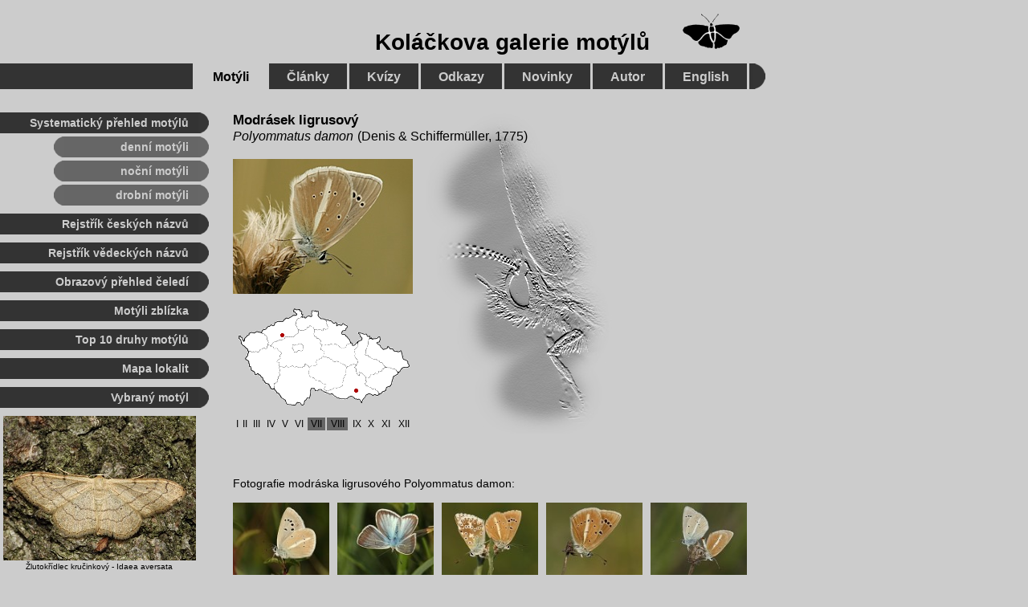

--- FILE ---
content_type: text/html
request_url: https://motyli.kolas.cz/modrasek-ligrusovy-damon.htm
body_size: 2655
content:
<!DOCTYPE HTML PUBLIC "-//W3C//DTD HTML 4.01//EN">
<html lang="cs">
<head>
<meta http-equiv="Content-Type" content="text/html; charset=windows-1250">
<title>Modrásek ligrusový - Polyommatus damon</title>
<meta name="description" content="Modrásek ligrusový Polyommatus damon (Denis et Schiffermüller, 1775) - Fotografie motýlů z české přírody | Koláčkova galerie motýlů.">
<link href="/css/motyli.css" rel="stylesheet" type="text/css">
<link href="/css/hlavnimenu.css" rel="stylesheet" type="text/css">
<link href="/css/levemenu.css" rel="stylesheet" type="text/css">
<link href="/druhy/druhy.css" rel="stylesheet" type="text/css"><link href="/druhy/lokality.css" rel="stylesheet" type="text/css">
<meta property="og:image" content="http://motyli.kolas.cz/foto/modras/velke/14718461.jpg" />
<!-- Global site tag (gtag.js) - Google Analytics -->
<script async src="https://www.googletagmanager.com/gtag/js?id=G-H3R9HMJTED"></script>
<script>
  window.dataLayer = window.dataLayer || [];
  function gtag(){dataLayer.push(arguments);}
  gtag('js', new Date());

  gtag('config', 'G-H3R9HMJTED');
</script>
</head>


<body>
<h1><span class="jmeno">Modrásek 
  ligrusový</span><br>
  <span class="latin">Polyommatus damon</span> <span class="popsal">(Denis &amp; 
  Schiffermüller, 1775)</span></h1>
<img src="druhy/obrazky/modlig.jpg" alt="Modrásek ligrusový" width="224" height="168" class="obrdruh"> 
<img src="druhy/obrazky/emboss/modlig_.jpg" alt="Modrásek ligrusový -  ilustrace" width="240" height="400" class="ilustrace"> 
<table border="0" class="vyskyt-tabulka">
  <tr> 
    <td height="140" colspan="12"><img src="druhy/mapa.gif" width="221" height="130" title="Mapka lokalit, na nichž byly pořízeny zde prezentované fotografie modráska ligrusového."> 
    </td>
  </tr>
  <tr align="center" class="mesice"> 
    <td>I</td>
    <td>II</td>
    <td>III</td>
    <td>IV</td>
    <td>V</td>
    <td>VI</td>
    <td bgcolor="#666666">VII</td>
    <td bgcolor="#666666">VIII</td>
    <td>IX</td>
    <td>X</td>
    <td>XI</td>
    <td>XII</td>
  </tr>
</table>
<div class="lokality-vyskytu">
<img src="druhy/lokalita.gif" title="Hustopečsko" class="hustopece">
<img src="druhy/lokalita.gif" title="Lounsko" class="louny">
</div>
<div class="nahledydiv"> 
  <h2 class="fotonadpis">Fotografie modráska ligrusového Polyommatus damon:</h2>
  <p><a href="/foto/modras/15717230.htm"><img src="/foto/modras/male/15717230.jpg" alt="Modrásek ligrusový - samec, Lounsko, červenec 2015" width="120" height="90" border="0" class="nahled"></a> 
    <a href="/foto/modras/15717222.htm"><img src="/foto/modras/male/15717222.jpg" alt="Modrásek ligrusový - samec, Lounsko, červenec 2015" width="120" height="90" border="0" class="nahled"></a> 
    <a href="/foto/modras/15717197.htm"><img src="/foto/modras/male/15717197.jpg" alt="Modrásek vikvicový a modrásek ligrusový - samice, Lounsko, červenec 2015" width="120" height="90" border="0" class="nahled"></a> 
    <a href="/foto/modras/14718880.htm"><img src="/foto/modras/male/14718880.jpg" alt="Modrásek ligrusový - samice, Lounsko, červenec 2014" width="120" height="90" border="0" class="nahled"></a> 
    <a href="/foto/modras/14718781.htm"><img src="/foto/modras/male/14718781.jpg" alt="Modrásek ligrusový - kopulace, Lounsko, červenec 2014" width="120" height="90" border="0" class="nahled"></a> 
    <a href="/foto/modras/14718514.htm"><img src="/foto/modras/male/14718514.jpg" alt="Modrásek ligrusový - samice, Lounsko, červenec 2014" width="120" height="90" border="0" class="nahled"></a> 
    <a href="/foto/modras/14718484.htm"><img src="/foto/modras/male/14718484.jpg" alt="Modrásek ligrusový - samec, Lounsko, červenec 2014" width="120" height="90" border="0" class="nahled"></a> 
    <a href="/foto/modras/14718461.htm"><img src="/foto/modras/male/14718461.jpg" alt="Modrásek ligrusový - samec, Lounsko, červenec 2014" width="120" height="90" border="0" class="nahled"></a> 
    <a href="/foto/modras/14718448.htm"><img src="/foto/modras/male/14718448.jpg" alt="Modrásek ligrusový - samec, Lounsko, červenec 2014" width="120" height="90" border="0" class="nahled"></a> 
    <a href="/foto/modras/11802137.htm"><img src="/foto/modras/male/11802137.jpg" alt="Modrásek ligrusový - kopulace, Hustopečsko, srpen 2011" width="120" height="90" border="0" class="nahled"></a> 
    <a href="/foto/modras/10802252.htm"><img src="/foto/modras/male/10802252.jpg" alt="Modrásek ligrusový - samec, Hustopečsko, srpen 2010" width="120" height="90" border="0" class="nahled"></a> 
    <a href="/foto/modras/10802200.htm"><img src="/foto/modras/male/10802200.jpg" alt="Modrásek ligrusový - samec, Hustopečsko, srpen 2010" width="120" height="90" border="0" class="nahled"></a> 
    <a href="/foto/modras/10802153.htm"><img src="/foto/modras/male/10802153.jpg" alt="Modrásek ligrusový - samec, Hustopečsko, srpen 2010" width="120" height="90" border="0" class="nahled"></a> 
    <a href="/foto/modras/10802094.htm"><img src="/foto/modras/male/10802094.jpg" alt="Modrásek ligrusový - samec, Hustopečsko, srpen 2010" width="120" height="90" border="0" class="nahled"></a> 
    <a href="/foto/modras/10802042.htm"><img src="/foto/modras/male/10802042.jpg" alt="Modrásek ligrusový - samice, Hustopečsko, srpen 2010" width="120" height="90" border="0" class="nahled"></a> 
    <a href="/foto/modras/10731095.htm"><img src="/foto/modras/male/10731095.jpg" alt="Modrásek ligrusový - samice, Hustopečsko, červenec 2010" width="120" height="90" border="0" class="nahled"></a> 
    <a href="/foto/modras/10731084.htm"><img src="/foto/modras/male/10731084.jpg" alt="Modrásek ligrusový - samice, Hustopečsko, červenec 2010" width="120" height="90" border="0" class="nahled"></a> 
    <a href="/foto/modras/10731067.htm"><img src="/foto/modras/male/10731067.jpg" alt="Modrásek ligrusový - samec, Hustopečsko, červenec 2010" width="120" height="90" border="0" class="nahled"></a> 
    <a href="/foto/modras/09818036.htm"><img src="/foto/modras/male/09818036.jpg" alt="Modrásek ligrusový - samec, Hustopečsko, srpen 2009" width="120" height="90" border="0" class="nahled"></a> 
    <a href="/foto/modras/09818027.htm"><img src="/foto/modras/male/09818027.jpg" alt="Modrásek ligrusový - samice, Hustopečsko, srpen 2009" width="120" height="90" border="0" class="nahled"></a> 
    <a href="/foto/modras/09716194.htm"><img src="/foto/modras/male/09716194.jpg" alt="Modrásek ligrusový - samec, Lounsko, červenec 2009" width="120" height="90" border="0" class="nahled"></a> 
    <a href="/foto/modras/08726134.htm"><img src="/foto/modras/male/08726134.jpg" alt="Modrásek ligrusový - samec, Hustopečsko, červenec 2008" width="120" height="90" border="0" class="nahled"></a> 
    <a href="/foto/modras/08726120.htm"><img src="/foto/modras/male/08726120.jpg" alt="Modrásek ligrusový - samec, Hustopečsko, červenec 2008" width="120" height="90" border="0" class="nahled"></a> 
  </p>
  <p><a href="/foto/modras/15808548.htm"><img src="/foto/modras/male/15808548.jpg" alt="Modrásek ligrusový - vejce, Lounsko, srpen 2015" width="120" height="90" border="0" class="nahled"></a> 
    <a href="/foto/modras/15808522.htm"><img src="/foto/modras/male/15808522.jpg" alt="Modrásek ligrusový - vejce, Lounsko, srpen 2015" width="120" height="90" border="0" class="nahled"></a> 
  </p>
</div>
<div class="maindiv"> 
  <p class="text">Synonyma a další názvy:<br>
    Agrodiaetus damon</p>
  </div>
<!--  Titul + hlavní menu Motýli -->

<div class="homenadpisdiv"> 
  <h1 class="homenadpis"><a href="/">Koláčkova galerie motýlů</a><img src="/ilustrace/motyl_logo_4.png" alt="Motýl" width="73" height="46" class="homemotyl"></h1>
  <img src="/ilustrace/design/dot_32p.png" class="dot32">
  <div class="hlavnimenudiv"><span class="hlavnimenu"> &nbsp; </span><a href="/" class="hlavnimenuaktiv"> 
    Motýli </a><a href="/clanky/seznam-clanku.htm" class="hlavnimenu"> Články 
    </a><a href="/kvizy/kvizy.htm" class="hlavnimenu"> Kvízy </a><a href="/odkazy.htm" class="hlavnimenu"> 
    Odkazy </a><a href="/historie/novinky.htm" class="hlavnimenu"> Novinky </a><a href="/autor/autor.htm" class="hlavnimenu"> 
    Autor </a><a href="/english/welcome.htm" class="hlavnimenu"> English </a></div>
</div>
<!-- leve menu Motýli -->

<div class="levemenupos"> 
  <img src="/ilustrace/design/dot_26p.png" class="dot26">
  <div class="levemenudiv"><span class="levemenu">Systematický 
    přehled motýlů</span></div>

  <div class="levesubmenupos"> <img src="/ilustrace/design/lightdot_26l.png" class="lightdot26left"><img src="/ilustrace/design/lightdot_26p.png" class="lightdot26right">	
    <div class="levesubmenudiv"><a href="/seznam-druhu-motylu.htm" class="levesubmenu">denní 
      motýli</a> </div>
    <img src="/ilustrace/design/lightdot_26l.png" class="lightdot26left"><img src="/ilustrace/design/lightdot_26p.png" class="lightdot26right">	
    <div class="levesubmenudiv"><a href="/seznam-druhu-nocnich-motylu.htm" class="levesubmenu">noční 
      motýli</a> </div>
    <img src="/ilustrace/design/lightdot_26l.png" class="lightdot26left"><img src="/ilustrace/design/lightdot_26p.png" class="lightdot26right">	
    <div class="levesubmenudiv"><a href="/seznam-druhu-microlepidoptera.htm" class="levesubmenu">drobní 
      motýli</a> </div>
  </div>

  <img src="/ilustrace/design/dot_26p.png" class="dot26">
  <div class="levemenudiv"><a href="/rejstrik-motylu-cz.htm" class="levemenu">Rejstřík 
    českých názvů</a> </div>
  <img src="/ilustrace/design/dot_26p.png" class="dot26">
  <div class="levemenudiv"><a href="/rejstrik-motylu-la.htm" class="levemenu">Rejstřík 
    vědeckých názvů</a> </div>
  <img src="/ilustrace/design/dot_26p.png" class="dot26">
  <div class="levemenudiv"><a href="/celedi/motyli-prehled.htm" class="levemenu">Obrazový 
    přehled čeledí</a></div>
  <img src="/ilustrace/design/dot_26p.png" class="dot26">
  <div class="levemenudiv"><a href="/detaily/motyli-zblizka.htm" class="levemenu">Motýli zblízka</a> 
  </div>
  <img src="/ilustrace/design/dot_26p.png" class="dot26">
  <div class="levemenudiv"><a href="/zebricky/top10.htm" class="levemenu">Top 
    10 druhy motýlů</a> </div>
  <img src="/ilustrace/design/dot_26p.png" class="dot26">
  <div class="levemenudiv"><a href="/mapa_lok.htm" class="levemenu">Mapa lokalit</a> 
  </div>

  <!--  motyl tydne -->
<img src="/ilustrace/design/dot_26p.png" class="dot26"> 
<div class="levemenudiv"><span class="levemenu">Vybraný motýl</span> </div>

<p class="motyltydne"><a href="/foto/pidalky/20822769.htm"><img src="/ilustrace/motyltydne/zlut_kru.jpg" alt="Žlutokřídlec kručinkový" width="240" height="180" border="0"></a><br>
  <a href="/zlutokridlec-krucinkovy-aversata.htm">Žlutokřídlec kručinkový - Idaea aversata</a></p>

<img src="/ilustrace/design/dot_26p.png" class="dot26">
<div class="levemenudiv"><span class="levemenu">Oblíbené druhy motýlů</span></div>

  <div class="oblmotyldiv"><a href="/perletovec-velky-aglaja.htm"><img src="/ilustrace/oblmotyl/om_pervel2.jpg" alt="perleťovec velký" width="78" height="59" border="0" class="oblmotyl"></a><a href="/modrasek-krusinovy-argiolus.htm"><img src="/ilustrace/oblmotyl/om_modkru.jpg" alt="modrásek krušinový" width="78" height="59" border="0" class="oblmotyl"></a><a href="/martinac-habrovy-pavonia.htm"><img src="/ilustrace/oblmotyl/om_marhab.jpg" alt="martináč habrový" width="78" height="59" border="0" class="oblmotyl"></a></div>
  <div class="oblmotyldiv"><a href="/prastevnik-hluchavkovy-dominula.htm"><img src="/ilustrace/oblmotyl/om_prahlu.jpg" alt="přástevník hluchavkový" width="78" height="59" border="0" class="oblmotyl"></a><a href="/jason-cervenooky-apollo.htm"><img src="/ilustrace/oblmotyl/om_jascer.jpg" alt="jasoň červenooký" width="78" height="59" border="0" class="oblmotyl"></a></div>
  <div class="oblmotyldiv"><a href="/soumracnik-podobny-armoricanus.htm"><img src="/ilustrace/oblmotyl/om_soupod.jpg" alt="soumračník podobný" width="78" height="59" border="0" class="oblmotyl"></a></div>

</div>
<!-- paticka -->
<img src="/ilustrace/design/dot_32l.png" width="16" height="32" class="dot32left"> 
<img src="/ilustrace/design/dot_32p.png" width="16" height="32" class="dot32right"> 
<div class="patickadiv"><a href="/" class="patickakgm"> Koláčkova galerie motýlů </a></div>
<div class="podpatickadiv"> 
  <p class="paticka">Koláčkova galerie motýlů &copy; Marek Vojtíšek, 2004-2026 
    | Založeno 3. 6. 2004 | Naposledy aktualizováno 28. 1. 2026<br>
    Jakékoli užití fotografií a textů publikovaných na webu kolas.cz je možné 
    pouze s písemným svolením autora.<br>
    &nbsp;</p>
</div>

</body>
</html>


--- FILE ---
content_type: text/css
request_url: https://motyli.kolas.cz/druhy/lokality.css
body_size: 3183
content:
.praha {position: absolute; height: 5px; width: 5px; left: 87px; top: 305px; z-index: 2;}
.prosek {position: absolute; height: 5px; width: 5px; left: 89px; top: 303px; z-index: 2;}
.ladvi {position: absolute; height: 5px; width: 5px; left: 88px; top: 302px; z-index: 2;}
.stromovka {position: absolute; height: 5px; width: 5px; left: 87px; top: 304px; z-index: 2;}
.troja {position: absolute; height: 5px; width: 5px; left: 87px; top: 303px; z-index: 2;}
.podhori {position: absolute; height: 5px; width: 5px; left: 86px; top: 302px; z-index: 2;}
.bohnice {position: absolute; height: 5px; width: 5px; left: 86px; top: 301px; z-index: 2;}
.cimice {position: absolute; height: 5px; width: 5px; left: 87px; top: 300px; z-index: 2;}
.hornisarka {position: absolute; height: 5px; width: 5px; left: 84px; top: 303px; z-index: 2;}
.divosarka {position: absolute; height: 5px; width: 5px; left: 83px; top: 303px; z-index: 2;}
.lysolaje {position: absolute; height: 5px; width: 5px; left: 85px; top: 302px; z-index: 2;}
.prokopak {position: absolute; height: 5px; width: 5px; left: 86px; top: 307px; z-index: 2;}
.radotin {position: absolute; height: 5px; width: 5px; left: 84px; top: 308px; z-index: 2;}
.lahovicky {position: absolute; height: 5px; width: 5px; left: 86px; top: 309px; z-index: 2;}
.zbraslav {position: absolute; height: 5px; width: 5px; left: 86px; top: 310px; z-index: 2;}
.prsance {position: absolute; height: 5px; width: 5px; left: 86px; top: 310px; z-index: 2;}
.pitkovice {position: absolute; height: 5px; width: 5px; left: 91px; top: 308px; z-index: 2;}

.dolnibrezany {position: absolute; height: 5px; width: 5px; left: 86px; top: 310px; z-index: 2;}
.nebusice {position: absolute; height: 5px; width: 5px; left: 83px; top: 302px; z-index: 2;}
.unetice {position: absolute; height: 5px; width: 5px; left: 85px; top: 301px; z-index: 2;}
.klecany {position: absolute; height: 5px; width: 5px; left: 86px; top: 300px; z-index: 2;}
.kovary {position: absolute; height: 5px; width: 5px; left: 83px; top: 297px; z-index: 2;}
.okor {position: absolute; height: 5px; width: 5px; left: 83px; top: 298px; z-index: 2;}
.budec {position: absolute; height: 5px; width: 5px; left: 82px; top: 297px; z-index: 2;}
.kopec {position: absolute; height: 5px; width: 5px; left: 88px; top: 294px; z-index: 2;}
.maslovice {position: absolute; height: 5px; width: 5px; left: 86px; top: 294px; z-index: 2;}
.voderadskebuciny {position: absolute; height: 5px; width: 5px; left: 98px; top: 311px; z-index: 2;}
.mukarov {position: absolute; height: 5px; width: 5px; left: 97px; top: 310px; z-index: 2;}

.vonoklasy {position: absolute; height: 5px; width: 5px; left: 83px; top: 309px; z-index: 2;}
.spicvrch {position: absolute; height: 5px; width: 5px; left: 79px; top: 306px; z-index: 2;}
.solvaylomy {position: absolute; height: 5px; width: 5px; left: 78px; top: 307px; z-index: 2;}
.bubovice {position: absolute; height: 5px; width: 5px; left: 79px; top: 308px; z-index: 2;}
.bubopotok {position: absolute; height: 5px; width: 5px; left: 79px; top: 309px; z-index: 2;}
.srbsko {position: absolute; height: 5px; width: 5px; left: 78px; top: 310px; z-index: 2;}
.koda {position: absolute; height: 5px; width: 5px; left: 78px; top: 311px; z-index: 2;}
.tobolka {position: absolute; height: 5px; width: 5px; left: 77px; top: 311px; z-index: 2;}
.beroun {position: absolute; height: 5px; width: 5px; left: 76px; top: 308px; z-index: 2;}
.hostim {position: absolute; height: 5px; width: 5px; left: 78px; top: 308px; z-index: 2;}
.alkazar {position: absolute; height: 5px; width: 5px; left: 77px; top: 309px; z-index: 2;}
.zlatykun {position: absolute; height: 5px; width: 5px; left: 77px; top: 315px; z-index: 2;}
.kotyz {position: absolute; height: 5px; width: 5px; left: 76px; top: 315px; z-index: 2;}
.lejskov {position: absolute; height: 5px; width: 5px; left: 75px; top: 316px; z-index: 2;}

.krivoklat {position: absolute; height: 5px; width: 5px; left: 69px; top: 306px; z-index: 2;}
.klucna {position: absolute; height: 5px; width: 5px; left: 69px; top: 307px; z-index: 2;}
.stribrnyluh {position: absolute; height: 5px; width: 5px; left: 70px; top: 307px; z-index: 2;}
.kovaruvluh {position: absolute; height: 5px; width: 5px; left: 70px; top: 306px; z-index: 2;}
.hredle {position: absolute; height: 5px; width: 5px; left: 73px; top: 312px; z-index: 2;}
.udoliticha {position: absolute; height: 5px; width: 5px; left: 71px; top: 312px; z-index: 2;}
.kublov {position: absolute; height: 5px; width: 5px; left: 70px; top: 311px; z-index: 2;}
.bzovahrebeny {position: absolute; height: 5px; width: 5px; left: 69px; top: 311px; z-index: 2;}
.broumy {position: absolute; height: 5px; width: 5px; left: 70px; top: 310px; z-index: 2;}
.velkaples {position: absolute; height: 5px; width: 5px; left: 68px; top: 308px; z-index: 2;}
.vraniskala {position: absolute; height: 5px; width: 5px; left: 73px; top: 311px; z-index: 2;}
.nenacovice {position: absolute; height: 5px; width: 5px; left: 77px; top: 308px; z-index: 2;}
.cervenykriz {position: absolute; height: 5px; width: 5px; left: 73px; top: 308px; z-index: 2;}
.rakovnik {position: absolute; height: 5px; width: 5px; left: 65px; top: 302px; z-index: 2;}
.kalivody {position: absolute; height: 5px; width: 5px; left: 68px; top: 298px; z-index: 2;}

.libis {position: absolute; height: 5px; width: 5px; left: 91px; top: 294px; z-index: 2;}
.tisice {position: absolute; height: 5px; width: 5px; left: 92px; top: 294px; z-index: 2;}
.staraboleslav {position: absolute; height: 5px; width: 5px; left: 93px; top: 295px; z-index: 2;}
.neprevazka {position: absolute; height: 5px; width: 5px; left: 99px; top: 290px; z-index: 2;}
.brodce {position: absolute; height: 5px; width: 5px; left: 98px; top: 293px; z-index: 2;}
.milovice {position: absolute; height: 5px; width: 5px; left: 99px; top: 297px; z-index: 2;}
.dymokursko {position: absolute; height: 5px; width: 5px; left: 110px; top: 292px; z-index: 2;}
.lysanl {position: absolute; height: 5px; width: 5px; left: 99px; top: 299px; z-index: 2;}
.otradovice {position: absolute; height: 5px; width: 5px; left: 97px; top: 299px; z-index: 2;}
.karany {position: absolute; height: 5px; width: 5px; left: 98px; top: 300px; z-index: 2;}
.mydlovarluh {position: absolute; height: 5px; width: 5px; left: 102px; top: 300px; z-index: 2;}
.prerovnl {position: absolute; height: 5px; width: 5px; left: 100px; top: 301px; z-index: 2;}
.kersko {position: absolute; height: 5px; width: 5px; left: 102px; top: 302px; z-index: 2;}
.podebrady {position: absolute; height: 5px; width: 5px; left: 107px; top: 301px; z-index: 2;}
.polabi {position: absolute; height: 5px; width: 5px; left: 115px; top: 304px; z-index: 2;}
.proudnice {position: absolute; height: 5px; width: 5px; left: 116px; top: 304px; z-index: 2;}
.ban {position: absolute; height: 5px; width: 5px; left: 113px; top: 299px; z-index: 2;}
.knezicky {position: absolute; height: 5px; width: 5px; left: 114px; top: 299px; z-index: 2;}
.janatov {position: absolute; height: 5px; width: 5px; left: 124px; top: 295px; z-index: 2;}

.chodec {position: absolute; height: 5px; width: 5px; left: 93px; top: 287px; z-index: 2;}
.planydul {position: absolute; height: 5px; width: 5px; left: 92px; top: 284px; z-index: 2;}
.pruhonice {position: absolute; height: 5px; width: 5px; left: 91px; top: 309px; z-index: 2;}
.zborkostel {position: absolute; height: 5px; width: 5px; left: 92px; top: 315px; z-index: 2;}
.chkoblanik {position: absolute; height: 5px; width: 5px; left: 104px; top: 324px; z-index: 2;}
.zupanovice {position: absolute; height: 5px; width: 5px; left: 85px; top: 319px; z-index: 2;}
.sedlcansko1 {position: absolute; height: 5px; width: 5px; left: 83px; top: 321px; z-index: 2;}
.sedlcansko2 {position: absolute; height: 5px; width: 5px; left: 82px; top: 323px; z-index: 2;}
.sedlcansko3 {position: absolute; height: 5px; width: 5px; left: 81px; top: 323px; z-index: 2;}
.sedlcansko4 {position: absolute; height: 5px; width: 5px; left: 79px; top: 325px; z-index: 2;}
.sedlcansko5 {position: absolute; height: 5px; width: 5px; left: 85px; top: 321px; z-index: 2;}
.kamyknvlt {position: absolute; height: 5px; width: 5px; left: 81px; top: 323px; z-index: 2;}
.petrovice {position: absolute; height: 5px; width: 5px; left: 83px; top: 327px; z-index: 2;}
.solenice {position: absolute; height: 5px; width: 5px; left: 79px; top: 325px; z-index: 2;}
.pribramsko1 {position: absolute; height: 5px; width: 5px; left: 76px; top: 323px; z-index: 2;}
.pichce {position: absolute; height: 5px; width: 5px; left: 73px; top: 322px; z-index: 2;}
.ferdinandka {position: absolute; height: 5px; width: 5px; left: 72px; top: 322px; z-index: 2;}
.hrachoviste {position: absolute; height: 5px; width: 5px; left: 71px; top: 317px; z-index: 2;}
.vystrkov {position: absolute; height: 5px; width: 5px; left: 72px; top: 317px; z-index: 2;}
.felbabka {position: absolute; height: 5px; width: 5px; left: 71px; top: 316px; z-index: 2;}
.jordan {position: absolute; height: 5px; width: 5px; left: 70px; top: 320px; z-index: 2;}
.sedlecuz {position: absolute; height: 5px; width: 5px; left: 71px; top: 315px; z-index: 2;}
.dobris {position: absolute; height: 5px; width: 5px; left: 78px; top: 318px; z-index: 2;}
.starahut {position: absolute; height: 5px; width: 5px; left: 79px; top: 318px; z-index: 2;}
.novavespp {position: absolute; height: 5px; width: 5px; left: 79px; top: 317px; z-index: 2;}

.zatec {position: absolute; height: 5px; width: 5px; left: 61px; top: 289px; z-index: 2;}
.horetice {position: absolute; height: 5px; width: 5px; left: 60px; top: 287px; z-index: 2;}
.stroupec {position: absolute; height: 5px; width: 5px; left: 60px; top: 288px; z-index: 2;}
.touchovice {position: absolute; height: 5px; width: 5px; left: 67px; top: 293px; z-index: 2;}
.louny {position: absolute; height: 5px; width: 5px; left: 69px; top: 290px; z-index: 2;}
.pisecnyvrch {position: absolute; height: 5px; width: 5px; left: 67px; top: 287px; z-index: 2;}
.rana {position: absolute; height: 5px; width: 5px; left: 68px; top: 287px; z-index: 2;}
.oblik {position: absolute; height: 5px; width: 5px; left: 69px; top: 287px; z-index: 2;}
.krizovevrsky {position: absolute; height: 5px; width: 5px; left: 70px; top: 286px; z-index: 2;}
.dlouhahora {position: absolute; height: 5px; width: 5px; left: 69px; top: 285px; z-index: 2;}
.borec {position: absolute; height: 5px; width: 5px; left: 72px; top: 284px; z-index: 2;}
.radobyl {position: absolute; height: 5px; width: 5px; left: 76px; top: 282px; z-index: 2;}
.malic {position: absolute; height: 5px; width: 5px; left: 76px; top: 281px; z-index: 2;}
.prkalvarie {position: absolute; height: 5px; width: 5px; left: 75px; top: 281px; z-index: 2;}
.hradiste {position: absolute; height: 5px; width: 5px; left: 76px; top: 281px; z-index: 2;}
.babiny {position: absolute; height: 5px; width: 5px; left: 76px; top: 280px; z-index: 2;}
.cereniste {position: absolute; height: 5px; width: 5px; left: 75px; top: 280px; z-index: 2;}
.litomerice {position: absolute; height: 5px; width: 5px; left: 77px; top: 282px; z-index: 2;}
.bilestrane {position: absolute; height: 5px; width: 5px; left: 77px; top: 281px; z-index: 2;}
.evan {position: absolute; height: 5px; width: 5px; left: 74px; top: 289px; z-index: 2;}

.tisa {position: absolute; height: 5px; width: 5px; left: 75px; top: 270px; z-index: 2;}
.stepanov {position: absolute; height: 5px; width: 5px; left: 69px; top: 279px; z-index: 2;}
.kvetnov {position: absolute; height: 5px; width: 5px; left: 56px; top: 280px; z-index: 2;}
.kamenicka {position: absolute; height: 5px; width: 5px; left: 55px; top: 279px; z-index: 2;}
.zelina {position: absolute; height: 5px; width: 5px; left: 53px; top: 288px; z-index: 2;}
.uhost {position: absolute; height: 5px; width: 5px; left: 51px; top: 288px; z-index: 2;}
.horniblatna {position: absolute; height: 5px; width: 5px; left: 36px; top: 287px; z-index: 2;}
.hrebecna {position: absolute; height: 5px; width: 5px; left: 37px; top: 287px; z-index: 2;}
.kovarska {position: absolute; height: 5px; width: 5px; left: 45px; top: 286px; z-index: 2;}

.velenice {position: absolute; height: 5px; width: 5px; left: 95px; top: 273px; z-index: 2;}
.hradcany {position: absolute; height: 5px; width: 5px; left: 96px; top: 278px; z-index: 2;}
.brehyne {position: absolute; height: 5px; width: 5px; left: 95px; top: 279px; z-index: 2;}
.jestrebskeslate {position: absolute; height: 5px; width: 5px; left: 93px; top: 278px; z-index: 2;}
.kurivody {position: absolute; height: 5px; width: 5px; left: 98px; top: 277px; z-index: 2;}
.zidlov {position: absolute; height: 5px; width: 5px; left: 99px; top: 276px; z-index: 2;}
.belapb {position: absolute; height: 5px; width: 5px; left: 98px; top: 280px; z-index: 2;}
.peklo {position: absolute; height: 5px; width: 5px; left: 90px; top: 276px; z-index: 2;}

.dlouhalomnice {position: absolute; height: 5px; width: 5px; left: 44px; top: 298px; z-index: 2;}
.bochov {position: absolute; height: 5px; width: 5px; left: 45px; top: 299px; z-index: 2;}
.tesetice {position: absolute; height: 5px; width: 5px; left: 46px; top: 298px; z-index: 2;}
.velkyhlavakov {position: absolute; height: 5px; width: 5px; left: 49px; top: 299px; z-index: 2;}
.tepelsko {position: absolute; height: 5px; width: 5px; left: 37px; top: 308px; z-index: 2;}
.drmoul {position: absolute; height: 5px; width: 5px; left: 31px; top: 310px; z-index: 2;}
.hranice {position: absolute; height: 5px; width: 5px; left: 16px; top: 292px; z-index: 2;}

.hradeckralove {position: absolute; height: 5px; width: 5px; left: 133px; top: 298px; z-index: 2;}
.byst {position: absolute; height: 5px; width: 5px; left: 134px; top: 301px; z-index: 2;}
.ceperka {position: absolute; height: 5px; width: 5px; left: 132px; top: 301px; z-index: 2;}
.pardubice {position: absolute; height: 5px; width: 5px; left: 130px; top: 306px; z-index: 2;}
.kunka {position: absolute; height: 5px; width: 5px; left: 131px; top: 305px; z-index: 2;}
.slatinany {position: absolute; height: 5px; width: 5px; left: 130px; top: 311px; z-index: 2;}
.zumberk {position: absolute; height: 5px; width: 5px; left: 134px; top: 317px; z-index: 2;}
.hlinsko {position: absolute; height: 5px; width: 5px; left: 134px; top: 320px; z-index: 2;}
.prelouc {position: absolute; height: 5px; width: 5px; left: 122px; top: 306px; z-index: 2;}
.semtes {position: absolute; height: 5px; width: 5px; left: 121px; top: 308px; z-index: 2;}
.borsov {position: absolute; height: 5px; width: 5px; left: 137px; top: 308px; z-index: 2;}
.zebin {position: absolute; height: 5px; width: 5px; left: 115px; top: 286px; z-index: 2;}
.ostruzno {position: absolute; height: 5px; width: 5px; left: 113px; top: 288px; z-index: 2;}
.kovac {position: absolute; height: 5px; width: 5px; left: 118px; top: 290px; z-index: 2;}

.rasnice {position: absolute; height: 5px; width: 5px; left: 111px; top: 262px; z-index: 2;}
.smedava {position: absolute; height: 5px; width: 5px; left: 114px; top: 267px; z-index: 2;}
.kotelnijamy {position: absolute; height: 5px; width: 5px; left: 123px; top: 272px; z-index: 2;}
.strazne {position: absolute; height: 5px; width: 5px; left: 125px; top: 274px; z-index: 2;}
.vyrovka {position: absolute; height: 5px; width: 5px; left: 126px; top: 273px; z-index: 2;}
.janskelazne {position: absolute; height: 5px; width: 5px; left: 129px; top: 278px; z-index: 2;}
.cernahora {position: absolute; height: 5px; width: 5px; left: 128px; top: 277px; z-index: 2;}
.vebruvdul {position: absolute; height: 5px; width: 5px; left: 128px; top: 276px; z-index: 2;}
.obridul {position: absolute; height: 5px; width: 5px; left: 128px; top: 273px; z-index: 2;}
.rychory {position: absolute; height: 5px; width: 5px; left: 132px; top: 277px; z-index: 2;}
.sklenarovice {position: absolute; height: 5px; width: 5px; left: 132px; top: 278px; z-index: 2;}
.babitrutnov {position: absolute; height: 5px; width: 5px; left: 133px; top: 278px; z-index: 2;}
.slunecnastran {position: absolute; height: 5px; width: 5px; left: 131px; top: 278px; z-index: 2;}
.olesnicehorni {position: absolute; height: 5px; width: 5px; left: 129px; top: 280px; z-index: 2;}
.zvicina {position: absolute; height: 5px; width: 5px; left: 128px; top: 285px; z-index: 2;}
.hodkovice {position: absolute; height: 5px; width: 5px; left: 139px; top: 278px; z-index: 2;}
.janovice {position: absolute; height: 5px; width: 5px; left: 139px; top: 279px; z-index: 2;}
.starkov {position: absolute; height: 5px; width: 5px; left: 141px; top: 281px; z-index: 2;}

.ostrovec {position: absolute; height: 5px; width: 5px; left: 76px; top: 336px; z-index: 2;}
.oldrichovup {position: absolute; height: 5px; width: 5px; left: 76px; top: 339px; z-index: 2;}
.louzna {position: absolute; height: 5px; width: 5px; left: 59px; top: 337px; z-index: 2;}
.kovasin {position: absolute; height: 5px; width: 5px; left: 69px; top: 339px; z-index: 2;}
.borkblata {position: absolute; height: 5px; width: 5px; left: 93px; top: 345px; z-index: 2;}
.kozohludky {position: absolute; height: 5px; width: 5px; left: 93px; top: 346px; z-index: 2;}
.ruda {position: absolute; height: 5px; width: 5px; left: 96px; top: 350px; z-index: 2;}
.trebon {position: absolute; height: 5px; width: 5px; left: 98px; top: 356px; z-index: 2;}
.staranovareka {position: absolute; height: 5px; width: 5px; left: 100px; top: 357px; z-index: 2;}
.cerveneblato {position: absolute; height: 5px; width: 5px; left: 99px; top: 364px; z-index: 2;}
.hrdlorezynl {position: absolute; height: 5px; width: 5px; left: 100px; top: 364px; z-index: 2;}
.zofinahut {position: absolute; height: 5px; width: 5px; left: 100px; top: 366px; z-index: 2;}
.novavesnadluz {position: absolute; height: 5px; width: 5px; left: 101px; top: 366px; z-index: 2;}
.brloh {position: absolute; height: 5px; width: 5px; left: 80px; top: 359px; z-index: 2;}
.klet {position: absolute; height: 5px; width: 5px; left: 82px; top: 360px; z-index: 2;}
.habri {position: absolute; height: 5px; width: 5px; left: 82px; top: 358px; z-index: 2;}
.nvojirov {position: absolute; height: 5px; width: 5px; left: 108px; top: 355px; z-index: 2;}
.klenova {position: absolute; height: 5px; width: 5px; left: 110px; top: 352px; z-index: 2;}
.strizovice {position: absolute; height: 5px; width: 5px; left: 108px; top: 350px; z-index: 2;}

.kasperky {position: absolute; height: 5px; width: 5px; left: 58px; top: 349px; z-index: 2;}
.povydri {position: absolute; height: 5px; width: 5px; left: 57px; top: 349px; z-index: 2;}
.modravpotok {position: absolute; height: 5px; width: 5px; left: 57px; top: 351px; z-index: 2;}
.ptacinadrz {position: absolute; height: 5px; width: 5px; left: 59px; top: 355px; z-index: 2;}
.breznik {position: absolute; height: 5px; width: 5px; left: 57px; top: 353px; z-index: 2;}
.polednik {position: absolute; height: 5px; width: 5px; left: 56px; top: 350px; z-index: 2;}
.hureckeudoli {position: absolute; height: 5px; width: 5px; left: 56px; top: 348px; z-index: 2;}
.horskakvilda {position: absolute; height: 5px; width: 5px; left: 58px; top: 352px; z-index: 2;}
.zatonskamok {position: absolute; height: 5px; width: 5px; left: 67px; top: 361px; z-index: 2;}
.zbytiny {position: absolute; height: 5px; width: 5px; left: 69px; top: 361px; z-index: 2;}
.sumava1 {position: absolute; height: 5px; width: 5px; left: 68px; top: 362px; z-index: 2;}
.sumava2 {position: absolute; height: 5px; width: 5px; left: 65px; top: 361px; z-index: 2;}
.sumava3 {position: absolute; height: 5px; width: 5px; left: 67px; top: 363px; z-index: 2;}
.sumava4 {position: absolute; height: 5px; width: 5px; left: 70px; top: 357px; z-index: 2;}
.vimperk {position: absolute; height: 5px; width: 5px; left: 66px; top: 353px; z-index: 2;}
.novohradky {position: absolute; height: 5px; width: 5px; left: 95px; top: 374px; z-index: 2;}

.knezice {position: absolute; height: 5px; width: 5px; left: 126px; top: 343px; z-index: 2;}
.udolibrtnice {position: absolute; height: 5px; width: 5px; left: 127px; top: 340px; z-index: 2;}
.bitovcice {position: absolute; height: 5px; width: 5px; left: 127px; top: 339px; z-index: 2;}
.darko {position: absolute; height: 5px; width: 5px; left: 133px; top: 326px; z-index: 2;}
.mohelno {position: absolute; height: 5px; width: 5px; left: 141px; top: 352px; z-index: 2;}
.jihlavrchy {position: absolute; height: 5px; width: 5px; left: 119px; top: 336px; z-index: 2;}
.prnaoklice {position: absolute; height: 5px; width: 5px; left: 118px; top: 338px; z-index: 2;}
	 
.morkninice {position: absolute; height: 5px; width: 5px; left: 154px; top: 342px; z-index: 2;}
.blansko {position: absolute; height: 5px; width: 5px; left: 157px; top: 341px; z-index: 2;}
.udoliricky {position: absolute; height: 5px; width: 5px; left: 161px; top: 344px; z-index: 2;}
.hady {position: absolute; height: 5px; width: 5px; left: 159px; top: 344px; z-index: 2;}
.bosonohy {position: absolute; height: 5px; width: 5px; left: 155px; top: 345px; z-index: 2;}
.brno1 {position: absolute; height: 5px; width: 5px; left: 156px; top: 344px; z-index: 2;}
.brno2 {position: absolute; height: 5px; width: 5px; left: 160px; top: 343px; z-index: 2;}
.musenice {position: absolute; height: 5px; width: 5px; left: 167px; top: 352px; z-index: 2;}
.zbysov {position: absolute; height: 5px; width: 5px; left: 148px; top: 349px; z-index: 2;}
.jamolice {position: absolute; height: 5px; width: 5px; left: 143px; top: 354px; z-index: 2;}
.hrusovanyub {position: absolute; height: 5px; width: 5px; left: 156px; top: 354px; z-index: 2;}

.nppodyji {position: absolute; height: 5px; width: 5px; left: 138px; top: 365px; z-index: 2;}
.cizov {position: absolute; height: 5px; width: 5px; left: 135px; top: 363px; z-index: 2;}
.masovice {position: absolute; height: 5px; width: 5px; left: 140px; top: 363px; z-index: 2;}
.popice {position: absolute; height: 5px; width: 5px; left: 140px; top: 364px; z-index: 2;}
.havraniky {position: absolute; height: 5px; width: 5px; left: 141px; top: 365px; z-index: 2;}
.hnanice {position: absolute; height: 5px; width: 5px; left: 140px; top: 366px; z-index: 2;}
.jecmeniste {position: absolute; height: 5px; width: 5px; left: 144px; top: 367px; z-index: 2;}
.bozice {position: absolute; height: 5px; width: 5px; left: 148px; top: 364px; z-index: 2;}
.hrusovansko {position: absolute; height: 5px; width: 5px; left: 152px; top: 364px; z-index: 2;}
.hrabetice {position: absolute; height: 5px; width: 5px; left: 152px; top: 366px; z-index: 2;}
.vyrovice {position: absolute; height: 5px; width: 5px; left: 140px; top: 359px; z-index: 2;}

.drnholec {position: absolute; height: 5px; width: 5px; left: 154px; top: 363px; z-index: 2;}
.brodnaddyji {position: absolute; height: 5px; width: 5px; left: 155px; top: 362px; z-index: 2;}
.dunajkopce {position: absolute; height: 5px; width: 5px; left: 156px; top: 363px; z-index: 2;}
.brezi {position: absolute; height: 5px; width: 5px; left: 156px; top: 366px; z-index: 2;}
.pouzdrany {position: absolute; height: 5px; width: 5px; left: 157px; top: 360px; z-index: 2;}
.palava {position: absolute; height: 5px; width: 5px; left: 159px; top: 363px; z-index: 2;}
.mikulov {position: absolute; height: 5px; width: 5px; left: 159px; top: 367px; z-index: 2;}
.milovickyles {position: absolute; height: 5px; width: 5px; left: 160px; top: 363px; z-index: 2;}
.novemlyny {position: absolute; height: 5px; width: 5px; left: 161px; top: 363px; z-index: 2;}
.nejdeckelouky {position: absolute; height: 5px; width: 5px; left: 162px; top: 364px; z-index: 2;}
.kurdejov {position: absolute; height: 5px; width: 5px; left: 162px; top: 358px; z-index: 2;}
.hustopece {position: absolute; height: 5px; width: 5px; left: 161px; top: 359px; z-index: 2;}
.musov {position: absolute; height: 5px; width: 5px; left: 156px; top: 361px; z-index: 2;}
.nesyt {position: absolute; height: 5px; width: 5px; left: 159px; top: 366px; z-index: 2;}
.skalkyus {position: absolute; height: 5px; width: 5px; left: 158px; top: 366px; z-index: 2;}
.lednickerybniky {position: absolute; height: 5px; width: 5px; left: 162px; top: 366px; z-index: 2;}
.boriles {position: absolute; height: 5px; width: 5px; left: 163px; top: 367px; z-index: 2;}
.pohansko {position: absolute; height: 5px; width: 5px; left: 166px; top: 370px; z-index: 2;}

.zeletice {position: absolute; height: 5px; width: 5px; left: 170px; top: 354px; z-index: 2;}
.hodonin {position: absolute; height: 5px; width: 5px; left: 173px; top: 363px; z-index: 2;}
.straznice {position: absolute; height: 5px; width: 5px; left: 178px; top: 362px; z-index: 2;}
.vnorovy {position: absolute; height: 5px; width: 5px; left: 179px; top: 361px; z-index: 2;}
.vatepisky {position: absolute; height: 5px; width: 5px; left: 177px; top: 361px; z-index: 2;}
.vcbzenec {position: absolute; height: 5px; width: 5px; left: 176px; top: 360px; z-index: 2;}
.radejov {position: absolute; height: 5px; width: 5px; left: 181px; top: 363px; z-index: 2;}
.certoryje {position: absolute; height: 5px; width: 5px; left: 183px; top: 364px; z-index: 2;}
.zahradyph {position: absolute; height: 5px; width: 5px; left: 186px; top: 361px; z-index: 2;}
.jazevci {position: absolute; height: 5px; width: 5px; left: 187px; top: 362px; z-index: 2;}
.blatnicepsa {position: absolute; height: 5px; width: 5px; left: 185px; top: 359px; z-index: 2;}
.porazky {position: absolute; height: 5px; width: 5px; left: 188px; top: 361px; z-index: 2;}
.horninemci {position: absolute; height: 5px; width: 5px; left: 189px; top: 358px; z-index: 2;}
.strani {position: absolute; height: 5px; width: 5px; left: 191px; top: 361px; z-index: 2;}
.zitkova {position: absolute; height: 5px; width: 5px; left: 198px; top: 355px; z-index: 2;}
.mikulcinvrch {position: absolute; height: 5px; width: 5px; left: 195px; top: 358px; z-index: 2;}
.brezovabk {position: absolute; height: 5px; width: 5px; left: 192px; top: 359px; z-index: 2;}
.praksivrch {position: absolute; height: 5px; width: 5px; left: 188px; top: 353px; z-index: 2;}
.babihora {position: absolute; height: 5px; width: 5px; left: 187px; top: 357px; z-index: 2;}
.uherhrad {position: absolute; height: 5px; width: 5px; left: 185px; top: 353px; z-index: 2;}
.ostrozskanv {position: absolute; height: 5px; width: 5px; left: 184px; top: 354px; z-index: 2;}
.jankovice {position: absolute; height: 5px; width: 5px; left: 184px; top: 352px; z-index: 2;}
.nedasov {position: absolute; height: 5px; width: 5px; left: 205px; top: 348px; z-index: 2;}
.kanoury {position: absolute; height: 5px; width: 5px; left: 205px; top: 347px; z-index: 2;}

.litopomo {position: absolute; height: 5px; width: 5px; left: 169px; top: 321px; z-index: 2;}
.velkykosir {position: absolute; height: 5px; width: 5px; left: 169px; top: 331px; z-index: 2;}
.zastudanci {position: absolute; height: 5px; width: 5px; left: 177px; top: 339px; z-index: 2;}
.potstat {position: absolute; height: 5px; width: 5px; left: 189px; top: 325px; z-index: 2;}
.kozlov {position: absolute; height: 5px; width: 5px; left: 186px; top: 327px; z-index: 2;}

.praded {position: absolute; height: 5px; width: 5px; left: 175px; top: 303px; z-index: 2;}
.dlouhestrane {position: absolute; height: 5px; width: 5px; left: 174px; top: 304px; z-index: 2;}
.premyslovskesedlo {position: absolute; height: 5px; width: 5px; left: 169px; top: 301px; z-index: 2;}
.tvrdkov {position: absolute; height: 5px; width: 5px; left: 174px; top: 312px; z-index: 2;}
.oskava {position: absolute; height: 5px; width: 5px; left: 173px; top: 312px; z-index: 2;}
.stribrnice {position: absolute; height: 5px; width: 5px; left: 166px; top: 299px; z-index: 2;}
.vidnava {position: absolute; height: 5px; width: 5px; left: 175px; top: 290px; z-index: 2;}
.nyznerov {position: absolute; height: 5px; width: 5px; left: 170px; top: 295px; z-index: 2;}

.starehamry {position: absolute; height: 5px; width: 5px; left: 213px; top: 332px; z-index: 2;}
.sance {position: absolute; height: 5px; width: 5px; left: 212px; top: 331px; z-index: 2;}
.grun {position: absolute; height: 5px; width: 5px; left: 213px; top: 330px; z-index: 2;}
.smradlava {position: absolute; height: 5px; width: 5px; left: 215px; top: 333px; z-index: 2;}
.curabka {position: absolute; height: 5px; width: 5px; left: 214px; top: 333px; z-index: 2;}
.bilykriz {position: absolute; height: 5px; width: 5px; left: 216px; top: 331px; z-index: 2;}
.huslenky {position: absolute; height: 5px; width: 5px; left: 205px; top: 340px; z-index: 2;}
.halenkov {position: absolute; height: 5px; width: 5px; left: 207px; top: 339px; z-index: 2;}
.nhrozenkov {position: absolute; height: 5px; width: 5px; left: 209px; top: 339px; z-index: 2;}
.velkekarlovice {position: absolute; height: 5px; width: 5px; left: 211px; top: 337px; z-index: 2;}

.stramberk {position: absolute; height: 5px; width: 5px; left: 204px; top: 326px; z-index: 2;}
.studenka {position: absolute; height: 5px; width: 5px; left: 201px; top: 319px; z-index: 2;}